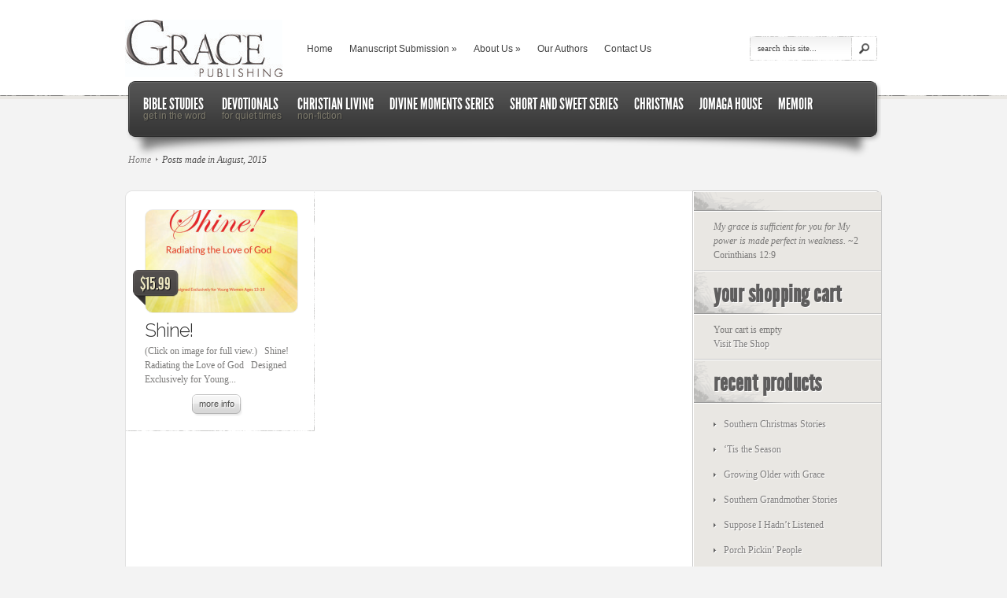

--- FILE ---
content_type: text/html; charset=UTF-8
request_url: https://grace-publishing.com/2015/08/
body_size: 7730
content:
<!DOCTYPE html PUBLIC "-//W3C//DTD XHTML 1.0 Transitional//EN" "http://www.w3.org/TR/xhtml1/DTD/xhtml1-transitional.dtd">
<html xmlns="http://www.w3.org/1999/xhtml" lang="en-US" prefix="og: http://ogp.me/ns#">
<head profile="http://gmpg.org/xfn/11">
<meta http-equiv="Content-Type" content="text/html; charset=UTF-8" />

<link rel="stylesheet" href="https://grace-publishing.com/wp-content/themes/eStore/style.css" type="text/css" media="screen" />
<link rel="pingback" href="https://grace-publishing.com/xmlrpc.php" />

<!--[if lt IE 7]>
	<link rel="stylesheet" type="text/css" href="https://grace-publishing.com/wp-content/themes/eStore/css/ie6style.css" />
	<script type="text/javascript" src="https://grace-publishing.com/wp-content/themes/eStore/js/DD_belatedPNG_0.0.8a-min.js"></script>
	<script type="text/javascript">DD_belatedPNG.fix('img#logo');</script>
<![endif]-->
<!--[if IE 7]>
	<link rel="stylesheet" type="text/css" href="https://grace-publishing.com/wp-content/themes/eStore/css/ie7style.css" />
<![endif]-->
<!--[if IE 8]>
	<link rel="stylesheet" type="text/css" href="https://grace-publishing.com/wp-content/themes/eStore/css/ie8style.css" />
<![endif]-->

<script type="text/javascript">
	document.documentElement.className = 'js';
</script>

<title>August 2015 - Grace Publishing</title>

<!-- This site is optimized with the Yoast SEO plugin v3.7.1 - https://yoast.com/wordpress/plugins/seo/ -->
<meta name="robots" content="noindex,follow"/>
<link rel="canonical" href="https://grace-publishing.com/2015/08/" />
<meta property="og:locale" content="en_US" />
<meta property="og:type" content="object" />
<meta property="og:title" content="August 2015 - Grace Publishing" />
<meta property="og:url" content="https://grace-publishing.com/2015/08/" />
<meta property="og:site_name" content="Grace Publishing" />
<meta name="twitter:card" content="summary" />
<meta name="twitter:title" content="August 2015 - Grace Publishing" />
<!-- / Yoast SEO plugin. -->

<link rel='dns-prefetch' href='//s0.wp.com' />
<link rel='dns-prefetch' href='//secure.gravatar.com' />
<link rel='dns-prefetch' href='//fonts.googleapis.com' />
<link rel='dns-prefetch' href='//s.w.org' />
<link rel="alternate" type="application/rss+xml" title="Grace Publishing &raquo; Feed" href="https://grace-publishing.com/feed/" />
<link rel="alternate" type="application/rss+xml" title="Grace Publishing &raquo; Comments Feed" href="https://grace-publishing.com/comments/feed/" />
		<script type="text/javascript">
			window._wpemojiSettings = {"baseUrl":"https:\/\/s.w.org\/images\/core\/emoji\/2\/72x72\/","ext":".png","svgUrl":"https:\/\/s.w.org\/images\/core\/emoji\/2\/svg\/","svgExt":".svg","source":{"concatemoji":"https:\/\/grace-publishing.com\/wp-includes\/js\/wp-emoji-release.min.js?ver=4.6.29"}};
			!function(e,o,t){var a,n,r;function i(e){var t=o.createElement("script");t.src=e,t.type="text/javascript",o.getElementsByTagName("head")[0].appendChild(t)}for(r=Array("simple","flag","unicode8","diversity","unicode9"),t.supports={everything:!0,everythingExceptFlag:!0},n=0;n<r.length;n++)t.supports[r[n]]=function(e){var t,a,n=o.createElement("canvas"),r=n.getContext&&n.getContext("2d"),i=String.fromCharCode;if(!r||!r.fillText)return!1;switch(r.textBaseline="top",r.font="600 32px Arial",e){case"flag":return(r.fillText(i(55356,56806,55356,56826),0,0),n.toDataURL().length<3e3)?!1:(r.clearRect(0,0,n.width,n.height),r.fillText(i(55356,57331,65039,8205,55356,57096),0,0),a=n.toDataURL(),r.clearRect(0,0,n.width,n.height),r.fillText(i(55356,57331,55356,57096),0,0),a!==n.toDataURL());case"diversity":return r.fillText(i(55356,57221),0,0),a=(t=r.getImageData(16,16,1,1).data)[0]+","+t[1]+","+t[2]+","+t[3],r.fillText(i(55356,57221,55356,57343),0,0),a!=(t=r.getImageData(16,16,1,1).data)[0]+","+t[1]+","+t[2]+","+t[3];case"simple":return r.fillText(i(55357,56835),0,0),0!==r.getImageData(16,16,1,1).data[0];case"unicode8":return r.fillText(i(55356,57135),0,0),0!==r.getImageData(16,16,1,1).data[0];case"unicode9":return r.fillText(i(55358,56631),0,0),0!==r.getImageData(16,16,1,1).data[0]}return!1}(r[n]),t.supports.everything=t.supports.everything&&t.supports[r[n]],"flag"!==r[n]&&(t.supports.everythingExceptFlag=t.supports.everythingExceptFlag&&t.supports[r[n]]);t.supports.everythingExceptFlag=t.supports.everythingExceptFlag&&!t.supports.flag,t.DOMReady=!1,t.readyCallback=function(){t.DOMReady=!0},t.supports.everything||(a=function(){t.readyCallback()},o.addEventListener?(o.addEventListener("DOMContentLoaded",a,!1),e.addEventListener("load",a,!1)):(e.attachEvent("onload",a),o.attachEvent("onreadystatechange",function(){"complete"===o.readyState&&t.readyCallback()})),(a=t.source||{}).concatemoji?i(a.concatemoji):a.wpemoji&&a.twemoji&&(i(a.twemoji),i(a.wpemoji)))}(window,document,window._wpemojiSettings);
		</script>
		<meta content="eStore v.5.1.6" name="generator"/><style type="text/css">
img.wp-smiley,
img.emoji {
	display: inline !important;
	border: none !important;
	box-shadow: none !important;
	height: 1em !important;
	width: 1em !important;
	margin: 0 .07em !important;
	vertical-align: -0.1em !important;
	background: none !important;
	padding: 0 !important;
}
</style>
<link rel='stylesheet' id='wspsc-style-css'  href='https://grace-publishing.com/wp-content/plugins/wordpress-simple-paypal-shopping-cart/wp_shopping_cart_style.css?ver=4.2.8' type='text/css' media='all' />
<link rel='stylesheet' id='estore-fonts-css'  href='https://fonts.googleapis.com/css?family=Raleway:400,300,200' type='text/css' media='all' />
<link rel='stylesheet' id='et-gf--css'  href='https://fonts.googleapis.com/css?family=:&#038;subset=latin' type='text/css' media='all' />
<link rel='stylesheet' id='et-shortcodes-css-css'  href='https://grace-publishing.com/wp-content/themes/eStore/epanel/shortcodes/css/shortcodes.css?ver=5.1.6' type='text/css' media='all' />
<link rel='stylesheet' id='jetpack_css-css'  href='https://grace-publishing.com/wp-content/plugins/jetpack/css/jetpack.css?ver=4.3.5' type='text/css' media='all' />
<link rel='stylesheet' id='magnific_popup-css'  href='https://grace-publishing.com/wp-content/themes/eStore/includes/page_templates/js/magnific_popup/magnific_popup.css?ver=1.3.4' type='text/css' media='screen' />
<link rel='stylesheet' id='et_page_templates-css'  href='https://grace-publishing.com/wp-content/themes/eStore/includes/page_templates/page_templates.css?ver=1.8' type='text/css' media='screen' />
<script type='text/javascript' src='https://grace-publishing.com/wp-includes/js/jquery/jquery.js?ver=1.12.4'></script>
<script type='text/javascript' src='https://grace-publishing.com/wp-includes/js/jquery/jquery-migrate.min.js?ver=1.4.1'></script>
<link rel='https://api.w.org/' href='https://grace-publishing.com/wp-json/' />
<link rel="EditURI" type="application/rsd+xml" title="RSD" href="https://grace-publishing.com/xmlrpc.php?rsd" />
<link rel="wlwmanifest" type="application/wlwmanifest+xml" href="https://grace-publishing.com/wp-includes/wlwmanifest.xml" /> 
<meta name="generator" content="WordPress 4.6.29" />

<!-- WP Simple Shopping Cart plugin v4.2.8 - https://www.tipsandtricks-hq.com/wordpress-simple-paypal-shopping-cart-plugin-768/ -->

	<script type="text/javascript">
	<!--
	//
	function ReadForm (obj1, tst) 
	{ 
	    // Read the user form
	    var i,j,pos;
	    val_total="";val_combo="";		
	
	    for (i=0; i<obj1.length; i++) 
	    {     
	        // run entire form
	        obj = obj1.elements[i];           // a form element
	
	        if (obj.type == "select-one") 
	        {   // just selects
	            if (obj.name == "quantity" ||
	                obj.name == "amount") continue;
		        pos = obj.selectedIndex;        // which option selected
		        val = obj.options[pos].value;   // selected value
		        val_combo = val_combo + " (" + val + ")";
	        }
	    }
		// Now summarize everything we have processed above
		val_total = obj1.product_tmp.value + val_combo;
		obj1.wspsc_product.value = val_total;
	}
	//-->
	</script>
<link rel='dns-prefetch' href='//v0.wordpress.com'>
		<style type="text/css">
		h1, h2, h3, h4, h5, h6, .description h2.title, .item-content h4, .product h3, .post h1, .post h2, .post h3, .post h4, .post h5, .post h6, .related-items span, .page-title, .product_title { font-family: '', ; }body { font-family: '', ; }		</style>
		<style type="text/css">
		#et_pt_portfolio_gallery { margin-left: -41px; }
		.et_pt_portfolio_item { margin-left: 31px; }
		.et_portfolio_small { margin-left: -40px !important; }
		.et_portfolio_small .et_pt_portfolio_item { margin-left: 29px !important; }
		.et_portfolio_large { margin-left: -24px !important; }
		.et_portfolio_large .et_pt_portfolio_item { margin-left: 4px !important; }
	</style>

</head>
<body class="archive date cufon-enabled chrome et_includes_sidebar">
	<div id="header">
		<div class="container clearfix">
			<a href="https://grace-publishing.com/">				<img src="https://grace-publishing.com/wp-content/uploads/2013/01/Grace-no-cross-bw192.jpg" alt="Grace Publishing" id="logo"/></a>

			<ul id="top-menu" class="nav superfish clearfix"><li id="menu-item-28" class="menu-item menu-item-type-custom menu-item-object-custom menu-item-home menu-item-28"><a href="https://grace-publishing.com/">Home</a></li>
<li id="menu-item-69" class="menu-item menu-item-type-post_type menu-item-object-page menu-item-has-children menu-item-69"><a href="https://grace-publishing.com/manuscript-submission/">Manuscript Submission</a>
<ul class="sub-menu">
	<li id="menu-item-2072" class="menu-item menu-item-type-post_type menu-item-object-page menu-item-2072"><a href="https://grace-publishing.com/manuscript-submission/divine-moments-guidelines/">Divine Moments Anthologies</a></li>
</ul>
</li>
<li id="menu-item-97" class="menu-item menu-item-type-post_type menu-item-object-page menu-item-has-children menu-item-97"><a href="https://grace-publishing.com/about-us/">About Us</a>
<ul class="sub-menu">
	<li id="menu-item-102" class="menu-item menu-item-type-post_type menu-item-object-page menu-item-102"><a href="https://grace-publishing.com/about-us/our-beliefs/">Our Beliefs</a></li>
	<li id="menu-item-391" class="menu-item menu-item-type-post_type menu-item-object-page menu-item-391"><a href="https://grace-publishing.com/about-us/privacy-policy/">Privacy Policy</a></li>
	<li id="menu-item-1608" class="menu-item menu-item-type-post_type menu-item-object-page menu-item-1608"><a href="https://grace-publishing.com/about-us/short-sweet-takes-fifths-answers/">Short and Sweet Takes the Fifth&#8217;s Answers</a></li>
</ul>
</li>
<li id="menu-item-615" class="menu-item menu-item-type-post_type menu-item-object-page menu-item-615"><a href="https://grace-publishing.com/authors/">Our Authors</a></li>
<li id="menu-item-112" class="menu-item menu-item-type-post_type menu-item-object-page menu-item-112"><a href="https://grace-publishing.com/about-us/contact-us/">Contact Us</a></li>
</ul>
			<div id="search-bar">
				<form method="get" id="searchform1" action="https://grace-publishing.com/">
					<input type="text" value="search this site..." name="s" id="searchinput" />

					<input type="image" src="https://grace-publishing.com/wp-content/themes/eStore/images/search-icon.png" id="searchsubmit" />
				</form>
			</div> <!-- #search-bar -->

			<div id="menu">
				<ul id="secondary-menu" class="nav superfish clearfix"><li id="menu-item-268" class="menu-item menu-item-type-taxonomy menu-item-object-category"><a href="https://grace-publishing.com/category/bible-study-guides/"><strong>Bible Studies</strong><span>get in the word</span></a></li>
<li id="menu-item-269" class="menu-item menu-item-type-taxonomy menu-item-object-category"><a href="https://grace-publishing.com/category/christian-devotionals/"><strong>Devotionals</strong><span>For Quiet Times</span></a></li>
<li id="menu-item-617" class="menu-item menu-item-type-taxonomy menu-item-object-category"><a href="https://grace-publishing.com/category/christian-non-fiction/"><strong>Christian Living</strong><span>non-fiction</span></a></li>
<li id="menu-item-2348" class="menu-item menu-item-type-taxonomy menu-item-object-category"><a href="https://grace-publishing.com/category/divine-moments-series/"><strong>Divine Moments Series</strong><span></span></a></li>
<li id="menu-item-2370" class="menu-item menu-item-type-taxonomy menu-item-object-category"><a href="https://grace-publishing.com/category/short-and-sweet-series/"><strong>Short and Sweet Series</strong><span></span></a></li>
<li id="menu-item-2353" class="menu-item menu-item-type-taxonomy menu-item-object-category"><a href="https://grace-publishing.com/category/christmas/"><strong>Christmas</strong><span></span></a></li>
<li id="menu-item-2354" class="menu-item menu-item-type-taxonomy menu-item-object-category"><a href="https://grace-publishing.com/category/jomaga-house/"><strong>Jomaga House</strong><span></span></a></li>
<li id="menu-item-2357" class="menu-item menu-item-type-taxonomy menu-item-object-category"><a href="https://grace-publishing.com/category/memoir/"><strong>Memoir</strong><span></span></a></li>
</ul>			</div> <!-- #menu -->

		</div> <!-- .container -->
	</div> <!-- #header -->

	
	<div id="content" >
		<div class="container clearfix">
<div id="breadcrumbs">

					<a href="https://grace-publishing.com/">Home</a> <span class="sep"></span>

									Posts made in August, 2015					
</div> <!-- end #breadcrumbs -->
<div id="main-area">
	<div id="main-content" class="clearfix">
		<div id="left-column">
			
	<div class="product">
		<div class="product-content clearfix">
			<a href="https://grace-publishing.com/shine-radiating-the-love-of-god/" class="image">
				<span class="rounded" style="background: url('https://grace-publishing.com/wp-content/uploads/2015/08/Front-Cover-Shineb-193x130.jpg') no-repeat;"></span>
									<span class="tag"><span>$15.99</span></span>
							</a>

			<h3><a href="https://grace-publishing.com/shine-radiating-the-love-of-god/">Shine!</a></h3>
			<p>(Click on image for full view.) &nbsp; Shine! Radiating the Love of God &nbsp; Designed Exclusively for Young...</p>

			<a href="https://grace-publishing.com/shine-radiating-the-love-of-god/" class="more"><span>more info</span></a>

							<span class="band et_"></span>
			
					</div> <!-- .product-content -->
	</div> <!-- .product -->

			<div class="clear"></div>			 <div class="pagination">
	<div class="alignleft"></div>
	<div class="alignright"></div>
</div>			</div> <!-- #left-column -->

		<div id="sidebar">
	<div id="text-4" class="widget widget_text"><h4 class="widgettitle"> </h4><div class="widget-content">			<div class="textwidget"><em>My grace is sufficient for you for My power is made perfect in weakness.</em> ~2 Corinthians 12:9</div>
		</div> <!-- .widget-content --></div> <!-- end .widget --><div id="wp_paypal_shopping_cart_widgets-2" class="widget widget_wp_paypal_shopping_cart_widgets"><h4 class="widgettitle">Your Shopping Cart</h4><div class="widget-content"><div class="wp_cart_empty_cart_section">Your cart is empty</div><div class="wp_cart_visit_shop_link"><a rel="nofollow" href="https://grace-publishing.com/">Visit The Shop</a></div></div> <!-- .widget-content --></div> <!-- end .widget -->		<div id="recent-posts-2" class="widget widget_recent_entries">		<h4 class="widgettitle">Recent Products</h4><div class="widget-content">		<ul>
					<li>
				<a href="https://grace-publishing.com/southern-christmas-stories/">Southern Christmas Stories</a>
						</li>
					<li>
				<a href="https://grace-publishing.com/2384-2/">&#8216;Tis the Season</a>
						</li>
					<li>
				<a href="https://grace-publishing.com/growing-older-grace/">Growing Older with Grace</a>
						</li>
					<li>
				<a href="https://grace-publishing.com/southern-grandmother-stories/">Southern Grandmother Stories</a>
						</li>
					<li>
				<a href="https://grace-publishing.com/suppose-i-hadnt-listened/">Suppose I Hadn&#8217;t Listened</a>
						</li>
					<li>
				<a href="https://grace-publishing.com/porch-pickin-people/">Porch Pickin&#8217; People</a>
						</li>
					<li>
				<a href="https://grace-publishing.com/a-gift-of-love/">A Gift of Love</a>
						</li>
					<li>
				<a href="https://grace-publishing.com/we-hold-these-truths/">We Hold These Truths</a>
						</li>
					<li>
				<a href="https://grace-publishing.com/treasured-moments/">Treasured Moments</a>
						</li>
					<li>
				<a href="https://grace-publishing.com/mishaps-and-misadventures/">Mishaps and Misadventures</a>
						</li>
					<li>
				<a href="https://grace-publishing.com/lost-and-found/">Lost . . . and Found</a>
						</li>
					<li>
				<a href="https://grace-publishing.com/joy-to-the-world/">Joy to the World</a>
						</li>
					<li>
				<a href="https://grace-publishing.com/pinky-pop-gary-grays-time-travel-adventure/">Pinky Pop and Gary Gray&#8217;s Time Travel Adventure</a>
						</li>
					<li>
				<a href="https://grace-publishing.com/world-wore-masks/">When the World Wore Masks</a>
						</li>
					<li>
				<a href="https://grace-publishing.com/christmas-spirit/">Christmas Spirit</a>
						</li>
					<li>
				<a href="https://grace-publishing.com/whats-in-a-name/">What&#8217;s in a Name?</a>
						</li>
					<li>
				<a href="https://grace-publishing.com/can-sir/">Can, Sir!</a>
						</li>
					<li>
				<a href="https://grace-publishing.com/grandmas-cookie-jar/">Grandma&#8217;s Cookie Jar</a>
						</li>
					<li>
				<a href="https://grace-publishing.com/1950-2/">Celebrating Christmas</a>
						</li>
					<li>
				<a href="https://grace-publishing.com/broken-moments/">Broken Moments</a>
						</li>
					<li>
				<a href="https://grace-publishing.com/christmas-stories/">Christmas Stories</a>
						</li>
					<li>
				<a href="https://grace-publishing.com/angels-in-disguise/">Angels in Disguise?</a>
						</li>
					<li>
				<a href="https://grace-publishing.com/1860-2/">Shining Through James</a>
						</li>
					<li>
				<a href="https://grace-publishing.com/pandemic-moments/">Pandemic Moments</a>
						</li>
					<li>
				<a href="https://grace-publishing.com/humili8ing/">Humili8ing Moments</a>
						</li>
					<li>
				<a href="https://grace-publishing.com/shine-on/">Shine On!</a>
						</li>
					<li>
				<a href="https://grace-publishing.com/romantic-moments/">Romantic Moments</a>
						</li>
					<li>
				<a href="https://grace-publishing.com/remembering-christmas/">Remembering Christmas</a>
						</li>
					<li>
				<a href="https://grace-publishing.com/a-different-beat/">A Different Beat</a>
						</li>
					<li>
				<a href="https://grace-publishing.com/a-good-while-back/">A Good While Back</a>
						</li>
					<li>
				<a href="https://grace-publishing.com/personal-titanic-moments/">Personal Titanic Moments</a>
						</li>
					<li>
				<a href="https://grace-publishing.com/short-and-sweet-family-album/">Short and Sweet Family Album</a>
						</li>
					<li>
				<a href="https://grace-publishing.com/short-sweet-takes-fifth/">Short and Sweet Takes the Fifth</a>
						</li>
					<li>
				<a href="https://grace-publishing.com/shining-through-the-psalms/">Shining Through the Psalms</a>
						</li>
					<li>
				<a href="https://grace-publishing.com/moments-billy-graham/">Moments With Billy Graham</a>
						</li>
					<li>
				<a href="https://grace-publishing.com/short-sweet-goes-fourth/">Short and Sweet Goes Fourth</a>
						</li>
					<li>
				<a href="https://grace-publishing.com/our-story/">Our Story</a>
						</li>
					<li>
				<a href="https://grace-publishing.com/nailed-it/">nailed it!</a>
						</li>
					<li>
				<a href="https://grace-publishing.com/the-short-and-sweet-of-it/">The Short and Sweet of It</a>
						</li>
					<li>
				<a href="https://grace-publishing.com/cool-inary-moments/">Cool-inary Moments</a>
						</li>
					<li>
				<a href="https://grace-publishing.com/merry-christmas-moments/">Merry Christmas Moments</a>
						</li>
					<li>
				<a href="https://grace-publishing.com/short-and-sweet-too/">Short and Sweet Too</a>
						</li>
					<li>
				<a href="https://grace-publishing.com/loving-moments/">Loving Moments</a>
						</li>
					<li>
				<a href="https://grace-publishing.com/short-and-sweet-small-words-for-big-thoughts/">Short and Sweet: Small Words for Big Thoughts</a>
						</li>
				</ul>
		</div> <!-- .widget-content --></div> <!-- end .widget -->		<div id="archives-2" class="widget widget_archive"><h4 class="widgettitle">Archives</h4><div class="widget-content">		<ul>
			<li><a href='https://grace-publishing.com/2025/11/'>November 2025</a></li>
	<li><a href='https://grace-publishing.com/2025/09/'>September 2025</a></li>
	<li><a href='https://grace-publishing.com/2025/07/'>July 2025</a></li>
	<li><a href='https://grace-publishing.com/2025/03/'>March 2025</a></li>
	<li><a href='https://grace-publishing.com/2024/12/'>December 2024</a></li>
	<li><a href='https://grace-publishing.com/2024/09/'>September 2024</a></li>
	<li><a href='https://grace-publishing.com/2024/08/'>August 2024</a></li>
	<li><a href='https://grace-publishing.com/2024/07/'>July 2024</a></li>
	<li><a href='https://grace-publishing.com/2024/05/'>May 2024</a></li>
	<li><a href='https://grace-publishing.com/2023/05/'>May 2023</a></li>
	<li><a href='https://grace-publishing.com/2022/10/'>October 2022</a></li>
	<li><a href='https://grace-publishing.com/2021/11/'>November 2021</a></li>
	<li><a href='https://grace-publishing.com/2020/11/'>November 2020</a></li>
	<li><a href='https://grace-publishing.com/2020/04/'>April 2020</a></li>
	<li><a href='https://grace-publishing.com/2019/10/'>October 2019</a></li>
	<li><a href='https://grace-publishing.com/2019/07/'>July 2019</a></li>
	<li><a href='https://grace-publishing.com/2018/11/'>November 2018</a></li>
	<li><a href='https://grace-publishing.com/2017/11/'>November 2017</a></li>
	<li><a href='https://grace-publishing.com/2017/10/'>October 2017</a></li>
	<li><a href='https://grace-publishing.com/2017/07/'>July 2017</a></li>
	<li><a href='https://grace-publishing.com/2017/06/'>June 2017</a></li>
	<li><a href='https://grace-publishing.com/2017/03/'>March 2017</a></li>
	<li><a href='https://grace-publishing.com/2016/10/'>October 2016</a></li>
	<li><a href='https://grace-publishing.com/2016/09/'>September 2016</a></li>
	<li><a href='https://grace-publishing.com/2015/11/'>November 2015</a></li>
	<li><a href='https://grace-publishing.com/2015/10/'>October 2015</a></li>
	<li><a href='https://grace-publishing.com/2015/08/'>August 2015</a></li>
	<li><a href='https://grace-publishing.com/2015/05/'>May 2015</a></li>
	<li><a href='https://grace-publishing.com/2014/11/'>November 2014</a></li>
	<li><a href='https://grace-publishing.com/2014/04/'>April 2014</a></li>
	<li><a href='https://grace-publishing.com/2013/06/'>June 2013</a></li>
	<li><a href='https://grace-publishing.com/2013/01/'>January 2013</a></li>
		</ul>
		</div> <!-- .widget-content --></div> <!-- end .widget --><div id="categories-2" class="widget widget_categories"><h4 class="widgettitle">Categories</h4><div class="widget-content">		<ul>
	<li class="cat-item cat-item-182"><a href="https://grace-publishing.com/category/barbara-dantoni-diggs/" >Barbara D&#039;Antoni Diggs</a>
</li>
	<li class="cat-item cat-item-2"><a href="https://grace-publishing.com/category/bible-study-guides/" title="get in the word">Bible Studies</a>
</li>
	<li class="cat-item cat-item-11"><a href="https://grace-publishing.com/category/children-homeschool/" >Children</a>
</li>
	<li class="cat-item cat-item-7"><a href="https://grace-publishing.com/category/christian-non-fiction/" title="non-fiction">Christian Living</a>
</li>
	<li class="cat-item cat-item-170"><a href="https://grace-publishing.com/category/christmas/" >Christmas</a>
</li>
	<li class="cat-item cat-item-4"><a href="https://grace-publishing.com/category/christian-devotionals/" title="Inspirational Messages">Devotionals</a>
</li>
	<li class="cat-item cat-item-112"><a href="https://grace-publishing.com/category/divine-moments-series/" >Divine Moments Series</a>
</li>
	<li class="cat-item cat-item-3"><a href="https://grace-publishing.com/category/christian-fiction/" title="adult">Fiction</a>
</li>
	<li class="cat-item cat-item-184"><a href="https://grace-publishing.com/category/grace-publishing/" >Grace Publishing</a>
</li>
	<li class="cat-item cat-item-82"><a href="https://grace-publishing.com/category/inspirational/" >Inspirational</a>
</li>
	<li class="cat-item cat-item-175"><a href="https://grace-publishing.com/category/jomaga-house/" >Jomaga House</a>
</li>
	<li class="cat-item cat-item-163"><a href="https://grace-publishing.com/category/jomaga-house-kids/" >Jomaga House Kids</a>
</li>
	<li class="cat-item cat-item-147"><a href="https://grace-publishing.com/category/memoir/" >Memoir</a>
</li>
	<li class="cat-item cat-item-183"><a href="https://grace-publishing.com/category/missionary/" >Missionary</a>
</li>
	<li class="cat-item cat-item-110"><a href="https://grace-publishing.com/category/non-fiction/" >Non-fiction</a>
</li>
	<li class="cat-item cat-item-174"><a href="https://grace-publishing.com/category/poetry/" >Poetry</a>
</li>
	<li class="cat-item cat-item-12"><a href="https://grace-publishing.com/category/publishing-grace/" title="Blog">Publishing Grace</a>
</li>
	<li class="cat-item cat-item-141"><a href="https://grace-publishing.com/category/shining-series/" >Shining Series</a>
</li>
	<li class="cat-item cat-item-113"><a href="https://grace-publishing.com/category/short-and-sweet-series/" >Short and Sweet Series</a>
</li>
	<li class="cat-item cat-item-8"><a href="https://grace-publishing.com/category/annual-church-stewardship-programs/" title="church programs">Stewardship</a>
</li>
	<li class="cat-item cat-item-1"><a href="https://grace-publishing.com/category/uncategorized/" >Uncategorized</a>
</li>
	<li class="cat-item cat-item-195"><a href="https://grace-publishing.com/category/vicki-h-moss/" >Vicki H Moss</a>
</li>
		</ul>
</div> <!-- .widget-content --></div> <!-- end .widget --><div id="text-2" class="widget widget_text"><h4 class="widgettitle"> </h4><div class="widget-content">			<div class="textwidget">© Copyright 2025 Grace Publishing, a division of The Jomaga Group, LLC. All Rights Reserved.</div>
		</div> <!-- .widget-content --></div> <!-- end .widget --></div> <!-- end #sidebar -->
				</div> <!-- #main-content -->
			</div> <!-- #main-area -->
			<div id="main-area-bottom"></div>

			<div id="footer">
				<p id="copyright">Designed by  <a href="http://www.elegantthemes.com" title="Elegant Themes">Elegant Themes</a> | Powered by  <a href="http://www.wordpress.org">Wordpress</a></p>
			</div> <!-- #footer-->

		</div> <!-- .container -->
	</div> <!-- #content -->

		<script type="text/javascript" src="https://grace-publishing.com/wp-content/themes/eStore/js/jquery.cycle.all.min.js"></script>
	<script type="text/javascript" src="https://grace-publishing.com/wp-content/themes/eStore/js/jquery.easing.1.3.js"></script>
	<script type="text/javascript" src="https://grace-publishing.com/wp-content/themes/eStore/js/superfish.js"></script>
	<script type="text/javascript">
	//<![CDATA[
		jQuery.noConflict();

		jQuery('ul#top-menu').superfish({
			delay:       300,                            // one second delay on mouseout
			animation:   {'marginLeft':'0px',opacity:'show'},  // fade-in and slide-down animation
			speed:       'fast',                          // faster animation speed
			onBeforeShow: function(){ this.css('marginLeft','20px'); },
			autoArrows:  true,                           // disable generation of arrow mark-up
			dropShadows: false                            // disable drop shadows
		}).find('li ul').prepend('<li class="top"><span class="menu-top"></span></li>').find('li:eq(1)').addClass('second');

		jQuery('ul#secondary-menu').superfish({
			delay:       300,                            // one second delay on mouseout
			animation:   {opacity:'show',height:'show'},  // fade-in and slide-down animation
			speed:       'fast',                          // faster animation speed
			autoArrows:  true,                           // disable generation of arrow mark-up
			dropShadows: false                            // disable drop shadows
		});

		et_search_bar();

		
		<!---- et_switcher plugin v1.4 ---->
		(function($)
		{
			$.fn.et_switcher = function(options)
			{
				var defaults =
				{
				   slides: '>div',
				   activeClass: 'active',
				   linksNav: '',
				   findParent: true, //use parent elements in defining lengths
				   lengthElement: 'li', //parent element, used only if findParent is set to true
				   useArrows: false,
				   arrowLeft: 'prevlink',
				   arrowRight: 'nextlink',
				   auto: false,
				   autoSpeed: 5000
				};

				var options = $.extend(defaults, options);

				return this.each(function()
				{
					var slidesContainer = jQuery(this);
					slidesContainer.find(options.slides).hide().end().find(options.slides).filter(':first').css('display','block');

					if (options.linksNav != '') {
						var linkSwitcher = jQuery(options.linksNav);

						linkSwitcher.click(function(){
							var targetElement;

							if (options.findParent) targetElement = jQuery(this).parent();
							else targetElement = jQuery(this);

							if (targetElement.hasClass('active')) return false;

							/* 	targetElement.siblings().removeClass('active').end().addClass('active');
								var ordernum = targetElement.prevAll(options.lengthElement).length;
								slidesContainer.find(options.slides).filter(':visible').hide()
									.end().end().find(options.slides).filter(':eq('+ordernum+')').stop().fadeIn(700);
							*/

							targetElement.siblings('.active').animate({marginTop: '-18px'},500,function(){
								jQuery(this).removeClass('active');

							});
							targetElement.animate({marginTop: '6px'},500,function(){
								jQuery(this).addClass('active');

							});
							var ordernum = targetElement.prevAll(options.lengthElement).length;

							slidesContainer.find(options.slides).filter(':visible').hide().end().end().find(options.slides).filter(':eq('+ordernum+')').stop().fadeIn(700);

							if (typeof interval != 'undefined') {
								clearInterval(interval);
								auto_rotate();
							};

							return false;
						});
					};

					jQuery('#'+options.arrowRight+', #'+options.arrowLeft).click(function(){

						var slideActive = slidesContainer.find(options.slides).filter(":visible"),
							nextSlide = slideActive.next(),
							prevSlide = slideActive.prev();

						if (jQuery(this).attr("id") == options.arrowRight) {
							if (nextSlide.length) {
								var ordernum = nextSlide.prevAll().length;
							} else { var ordernum = 0; }
						};

						if (jQuery(this).attr("id") == options.arrowLeft) {
							if (prevSlide.length) {
								var ordernum = prevSlide.prevAll().length;
							} else { var ordernum = slidesContainer.find(options.slides).length-1; }
						};

						slidesContainer.find(options.slides).filter(':visible').hide().end().end().find(options.slides).filter(':eq('+ordernum+')').stop().fadeIn(700);

						if (typeof interval != 'undefined') {
							clearInterval(interval);
							auto_rotate();
						};

						return false;
					});

					if (options.auto) {
						auto_rotate();
					};

					function auto_rotate(){
						interval = setInterval(function(){
							var slideActive = slidesContainer.find(options.slides).filter(":visible"),
								nextSlide = slideActive.next();

							if (nextSlide.length) {
								var ordernum = nextSlide.prevAll().length;
							} else { var ordernum = 0; }

							if (options.linksNav === '')
								jQuery('#'+options.arrowRight).trigger("click");
							else
								linkSwitcher.filter(':eq('+ordernum+')').trigger("click");
						},options.autoSpeed);
					};
				});
			}
		})(jQuery);

		var $featuredArea = jQuery('#featured #slides');

		jQuery(window).load( function(){
			if ($featuredArea.length) {
				$featuredArea.css( 'backgroundImage', 'none' );
				$featuredArea.et_switcher({
					linksNav: '#switcher a',
											auto: false,
										findParent: true,
					lengthElement: 'div'
				});
			};
		} );


		var $slider_content = jQuery('#scroller #items');
		if ($slider_content.length) {
			$slider_content.cycle({
				fx: 'scrollHorz',
				timeout: 0,
				speed: 700,
				cleartypeNoBg: true,
				next:   'a#right-arrow',
				prev:   'a#left-arrow'
			});
		};

		var $featured = jQuery('#product-slider'),
			$featured_content = jQuery('#product-slides'),
			$controller = jQuery('#product-thumbs'),
			$slider_control_tab = $controller.find('a');
		if ($featured_content.length) {
			$featured_content.cycle({
				fx: 'fade',
				timeout: 0,
				speed: 700,
				cleartypeNoBg: true
			});

			var ordernum;

			function gonext(this_element){
				$controller.find("a.active").removeClass('active');

				this_element.addClass('active');

				ordernum = this_element.attr("rel");
				$featured_content.cycle(ordernum-1);

				if (typeof interval != 'undefined') {
					clearInterval(interval);
					auto_rotate();
				};
			}

			$slider_control_tab.click(function(){
				gonext(jQuery(this));
				return false;
			});
		};


		<!---- Search Bar Improvements ---->
		function et_search_bar(){
			var $searchform = jQuery('#header #searchform1'),
				$searchinput = $searchform.find("input#searchinput"),
				searchvalue = $searchinput.val();

			$searchinput.focus(function(){
				if (jQuery(this).val() === searchvalue) jQuery(this).val("");
			}).blur(function(){
				if (jQuery(this).val() === "") jQuery(this).val(searchvalue);
			});
		};
	//]]>
	</script>		<div style="display:none">
	</div>
<script type="text/javascript">
			var form_object = jQuery("input[name='addcart']").parent('form');
			form_object.css('display','none');
			jQuery("a.addto-cart").click(function(){
				form_object.trigger("submit");
				return false;
			});
		</script><script type='text/javascript' src='https://s0.wp.com/wp-content/js/devicepx-jetpack.js?ver=202603'></script>
<script type='text/javascript' src='https://secure.gravatar.com/js/gprofiles.js?ver=2026Janaa'></script>
<script type='text/javascript'>
/* <![CDATA[ */
var WPGroHo = {"my_hash":""};
/* ]]> */
</script>
<script type='text/javascript' src='https://grace-publishing.com/wp-content/plugins/jetpack/modules/wpgroho.js?ver=4.6.29'></script>
<script type='text/javascript' src='https://grace-publishing.com/wp-content/themes/eStore/includes/page_templates/js/jquery.easing-1.3.pack.js?ver=1.3.4'></script>
<script type='text/javascript' src='https://grace-publishing.com/wp-content/themes/eStore/includes/page_templates/js/magnific_popup/jquery.magnific-popup.js?ver=1.3.4'></script>
<script type='text/javascript'>
/* <![CDATA[ */
var et_ptemplates_strings = {"captcha":"Captcha","fill":"Fill","field":"field","invalid":"Invalid email"};
/* ]]> */
</script>
<script type='text/javascript' src='https://grace-publishing.com/wp-content/themes/eStore/includes/page_templates/js/et-ptemplates-frontend.js?ver=1.1'></script>
<script type='text/javascript' src='https://grace-publishing.com/wp-includes/js/wp-embed.min.js?ver=4.6.29'></script>
<script type='text/javascript' src='https://stats.wp.com/e-202603.js' async defer></script>
<script type='text/javascript'>
	_stq = window._stq || [];
	_stq.push([ 'view', {v:'ext',j:'1:4.3.5',blog:'46341457',post:'0',tz:'-6',srv:'grace-publishing.com'} ]);
	_stq.push([ 'clickTrackerInit', '46341457', '0' ]);
</script>

</body>
</html>